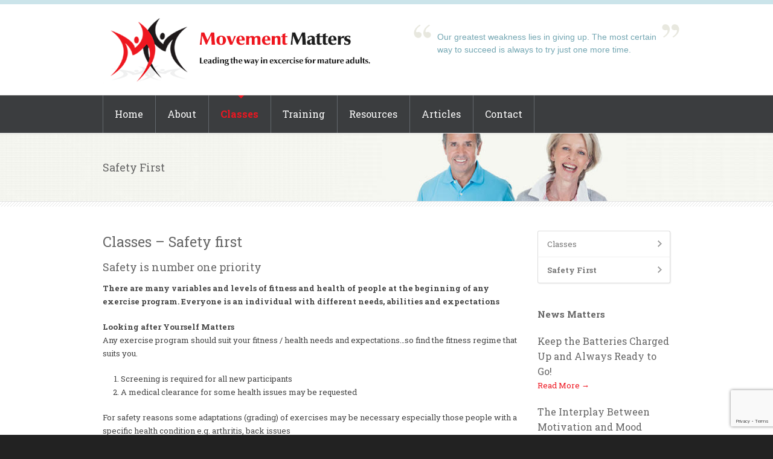

--- FILE ---
content_type: text/html; charset=utf-8
request_url: https://www.google.com/recaptcha/api2/anchor?ar=1&k=6LetWuIUAAAAAIITuT21GIQkIan9J5Bz54SkNLWY&co=aHR0cHM6Ly9tb3ZlbWVudG1hdHRlcnMuaW5mbzo0NDM.&hl=en&v=N67nZn4AqZkNcbeMu4prBgzg&size=invisible&anchor-ms=20000&execute-ms=30000&cb=kfyppypvwcmx
body_size: 48672
content:
<!DOCTYPE HTML><html dir="ltr" lang="en"><head><meta http-equiv="Content-Type" content="text/html; charset=UTF-8">
<meta http-equiv="X-UA-Compatible" content="IE=edge">
<title>reCAPTCHA</title>
<style type="text/css">
/* cyrillic-ext */
@font-face {
  font-family: 'Roboto';
  font-style: normal;
  font-weight: 400;
  font-stretch: 100%;
  src: url(//fonts.gstatic.com/s/roboto/v48/KFO7CnqEu92Fr1ME7kSn66aGLdTylUAMa3GUBHMdazTgWw.woff2) format('woff2');
  unicode-range: U+0460-052F, U+1C80-1C8A, U+20B4, U+2DE0-2DFF, U+A640-A69F, U+FE2E-FE2F;
}
/* cyrillic */
@font-face {
  font-family: 'Roboto';
  font-style: normal;
  font-weight: 400;
  font-stretch: 100%;
  src: url(//fonts.gstatic.com/s/roboto/v48/KFO7CnqEu92Fr1ME7kSn66aGLdTylUAMa3iUBHMdazTgWw.woff2) format('woff2');
  unicode-range: U+0301, U+0400-045F, U+0490-0491, U+04B0-04B1, U+2116;
}
/* greek-ext */
@font-face {
  font-family: 'Roboto';
  font-style: normal;
  font-weight: 400;
  font-stretch: 100%;
  src: url(//fonts.gstatic.com/s/roboto/v48/KFO7CnqEu92Fr1ME7kSn66aGLdTylUAMa3CUBHMdazTgWw.woff2) format('woff2');
  unicode-range: U+1F00-1FFF;
}
/* greek */
@font-face {
  font-family: 'Roboto';
  font-style: normal;
  font-weight: 400;
  font-stretch: 100%;
  src: url(//fonts.gstatic.com/s/roboto/v48/KFO7CnqEu92Fr1ME7kSn66aGLdTylUAMa3-UBHMdazTgWw.woff2) format('woff2');
  unicode-range: U+0370-0377, U+037A-037F, U+0384-038A, U+038C, U+038E-03A1, U+03A3-03FF;
}
/* math */
@font-face {
  font-family: 'Roboto';
  font-style: normal;
  font-weight: 400;
  font-stretch: 100%;
  src: url(//fonts.gstatic.com/s/roboto/v48/KFO7CnqEu92Fr1ME7kSn66aGLdTylUAMawCUBHMdazTgWw.woff2) format('woff2');
  unicode-range: U+0302-0303, U+0305, U+0307-0308, U+0310, U+0312, U+0315, U+031A, U+0326-0327, U+032C, U+032F-0330, U+0332-0333, U+0338, U+033A, U+0346, U+034D, U+0391-03A1, U+03A3-03A9, U+03B1-03C9, U+03D1, U+03D5-03D6, U+03F0-03F1, U+03F4-03F5, U+2016-2017, U+2034-2038, U+203C, U+2040, U+2043, U+2047, U+2050, U+2057, U+205F, U+2070-2071, U+2074-208E, U+2090-209C, U+20D0-20DC, U+20E1, U+20E5-20EF, U+2100-2112, U+2114-2115, U+2117-2121, U+2123-214F, U+2190, U+2192, U+2194-21AE, U+21B0-21E5, U+21F1-21F2, U+21F4-2211, U+2213-2214, U+2216-22FF, U+2308-230B, U+2310, U+2319, U+231C-2321, U+2336-237A, U+237C, U+2395, U+239B-23B7, U+23D0, U+23DC-23E1, U+2474-2475, U+25AF, U+25B3, U+25B7, U+25BD, U+25C1, U+25CA, U+25CC, U+25FB, U+266D-266F, U+27C0-27FF, U+2900-2AFF, U+2B0E-2B11, U+2B30-2B4C, U+2BFE, U+3030, U+FF5B, U+FF5D, U+1D400-1D7FF, U+1EE00-1EEFF;
}
/* symbols */
@font-face {
  font-family: 'Roboto';
  font-style: normal;
  font-weight: 400;
  font-stretch: 100%;
  src: url(//fonts.gstatic.com/s/roboto/v48/KFO7CnqEu92Fr1ME7kSn66aGLdTylUAMaxKUBHMdazTgWw.woff2) format('woff2');
  unicode-range: U+0001-000C, U+000E-001F, U+007F-009F, U+20DD-20E0, U+20E2-20E4, U+2150-218F, U+2190, U+2192, U+2194-2199, U+21AF, U+21E6-21F0, U+21F3, U+2218-2219, U+2299, U+22C4-22C6, U+2300-243F, U+2440-244A, U+2460-24FF, U+25A0-27BF, U+2800-28FF, U+2921-2922, U+2981, U+29BF, U+29EB, U+2B00-2BFF, U+4DC0-4DFF, U+FFF9-FFFB, U+10140-1018E, U+10190-1019C, U+101A0, U+101D0-101FD, U+102E0-102FB, U+10E60-10E7E, U+1D2C0-1D2D3, U+1D2E0-1D37F, U+1F000-1F0FF, U+1F100-1F1AD, U+1F1E6-1F1FF, U+1F30D-1F30F, U+1F315, U+1F31C, U+1F31E, U+1F320-1F32C, U+1F336, U+1F378, U+1F37D, U+1F382, U+1F393-1F39F, U+1F3A7-1F3A8, U+1F3AC-1F3AF, U+1F3C2, U+1F3C4-1F3C6, U+1F3CA-1F3CE, U+1F3D4-1F3E0, U+1F3ED, U+1F3F1-1F3F3, U+1F3F5-1F3F7, U+1F408, U+1F415, U+1F41F, U+1F426, U+1F43F, U+1F441-1F442, U+1F444, U+1F446-1F449, U+1F44C-1F44E, U+1F453, U+1F46A, U+1F47D, U+1F4A3, U+1F4B0, U+1F4B3, U+1F4B9, U+1F4BB, U+1F4BF, U+1F4C8-1F4CB, U+1F4D6, U+1F4DA, U+1F4DF, U+1F4E3-1F4E6, U+1F4EA-1F4ED, U+1F4F7, U+1F4F9-1F4FB, U+1F4FD-1F4FE, U+1F503, U+1F507-1F50B, U+1F50D, U+1F512-1F513, U+1F53E-1F54A, U+1F54F-1F5FA, U+1F610, U+1F650-1F67F, U+1F687, U+1F68D, U+1F691, U+1F694, U+1F698, U+1F6AD, U+1F6B2, U+1F6B9-1F6BA, U+1F6BC, U+1F6C6-1F6CF, U+1F6D3-1F6D7, U+1F6E0-1F6EA, U+1F6F0-1F6F3, U+1F6F7-1F6FC, U+1F700-1F7FF, U+1F800-1F80B, U+1F810-1F847, U+1F850-1F859, U+1F860-1F887, U+1F890-1F8AD, U+1F8B0-1F8BB, U+1F8C0-1F8C1, U+1F900-1F90B, U+1F93B, U+1F946, U+1F984, U+1F996, U+1F9E9, U+1FA00-1FA6F, U+1FA70-1FA7C, U+1FA80-1FA89, U+1FA8F-1FAC6, U+1FACE-1FADC, U+1FADF-1FAE9, U+1FAF0-1FAF8, U+1FB00-1FBFF;
}
/* vietnamese */
@font-face {
  font-family: 'Roboto';
  font-style: normal;
  font-weight: 400;
  font-stretch: 100%;
  src: url(//fonts.gstatic.com/s/roboto/v48/KFO7CnqEu92Fr1ME7kSn66aGLdTylUAMa3OUBHMdazTgWw.woff2) format('woff2');
  unicode-range: U+0102-0103, U+0110-0111, U+0128-0129, U+0168-0169, U+01A0-01A1, U+01AF-01B0, U+0300-0301, U+0303-0304, U+0308-0309, U+0323, U+0329, U+1EA0-1EF9, U+20AB;
}
/* latin-ext */
@font-face {
  font-family: 'Roboto';
  font-style: normal;
  font-weight: 400;
  font-stretch: 100%;
  src: url(//fonts.gstatic.com/s/roboto/v48/KFO7CnqEu92Fr1ME7kSn66aGLdTylUAMa3KUBHMdazTgWw.woff2) format('woff2');
  unicode-range: U+0100-02BA, U+02BD-02C5, U+02C7-02CC, U+02CE-02D7, U+02DD-02FF, U+0304, U+0308, U+0329, U+1D00-1DBF, U+1E00-1E9F, U+1EF2-1EFF, U+2020, U+20A0-20AB, U+20AD-20C0, U+2113, U+2C60-2C7F, U+A720-A7FF;
}
/* latin */
@font-face {
  font-family: 'Roboto';
  font-style: normal;
  font-weight: 400;
  font-stretch: 100%;
  src: url(//fonts.gstatic.com/s/roboto/v48/KFO7CnqEu92Fr1ME7kSn66aGLdTylUAMa3yUBHMdazQ.woff2) format('woff2');
  unicode-range: U+0000-00FF, U+0131, U+0152-0153, U+02BB-02BC, U+02C6, U+02DA, U+02DC, U+0304, U+0308, U+0329, U+2000-206F, U+20AC, U+2122, U+2191, U+2193, U+2212, U+2215, U+FEFF, U+FFFD;
}
/* cyrillic-ext */
@font-face {
  font-family: 'Roboto';
  font-style: normal;
  font-weight: 500;
  font-stretch: 100%;
  src: url(//fonts.gstatic.com/s/roboto/v48/KFO7CnqEu92Fr1ME7kSn66aGLdTylUAMa3GUBHMdazTgWw.woff2) format('woff2');
  unicode-range: U+0460-052F, U+1C80-1C8A, U+20B4, U+2DE0-2DFF, U+A640-A69F, U+FE2E-FE2F;
}
/* cyrillic */
@font-face {
  font-family: 'Roboto';
  font-style: normal;
  font-weight: 500;
  font-stretch: 100%;
  src: url(//fonts.gstatic.com/s/roboto/v48/KFO7CnqEu92Fr1ME7kSn66aGLdTylUAMa3iUBHMdazTgWw.woff2) format('woff2');
  unicode-range: U+0301, U+0400-045F, U+0490-0491, U+04B0-04B1, U+2116;
}
/* greek-ext */
@font-face {
  font-family: 'Roboto';
  font-style: normal;
  font-weight: 500;
  font-stretch: 100%;
  src: url(//fonts.gstatic.com/s/roboto/v48/KFO7CnqEu92Fr1ME7kSn66aGLdTylUAMa3CUBHMdazTgWw.woff2) format('woff2');
  unicode-range: U+1F00-1FFF;
}
/* greek */
@font-face {
  font-family: 'Roboto';
  font-style: normal;
  font-weight: 500;
  font-stretch: 100%;
  src: url(//fonts.gstatic.com/s/roboto/v48/KFO7CnqEu92Fr1ME7kSn66aGLdTylUAMa3-UBHMdazTgWw.woff2) format('woff2');
  unicode-range: U+0370-0377, U+037A-037F, U+0384-038A, U+038C, U+038E-03A1, U+03A3-03FF;
}
/* math */
@font-face {
  font-family: 'Roboto';
  font-style: normal;
  font-weight: 500;
  font-stretch: 100%;
  src: url(//fonts.gstatic.com/s/roboto/v48/KFO7CnqEu92Fr1ME7kSn66aGLdTylUAMawCUBHMdazTgWw.woff2) format('woff2');
  unicode-range: U+0302-0303, U+0305, U+0307-0308, U+0310, U+0312, U+0315, U+031A, U+0326-0327, U+032C, U+032F-0330, U+0332-0333, U+0338, U+033A, U+0346, U+034D, U+0391-03A1, U+03A3-03A9, U+03B1-03C9, U+03D1, U+03D5-03D6, U+03F0-03F1, U+03F4-03F5, U+2016-2017, U+2034-2038, U+203C, U+2040, U+2043, U+2047, U+2050, U+2057, U+205F, U+2070-2071, U+2074-208E, U+2090-209C, U+20D0-20DC, U+20E1, U+20E5-20EF, U+2100-2112, U+2114-2115, U+2117-2121, U+2123-214F, U+2190, U+2192, U+2194-21AE, U+21B0-21E5, U+21F1-21F2, U+21F4-2211, U+2213-2214, U+2216-22FF, U+2308-230B, U+2310, U+2319, U+231C-2321, U+2336-237A, U+237C, U+2395, U+239B-23B7, U+23D0, U+23DC-23E1, U+2474-2475, U+25AF, U+25B3, U+25B7, U+25BD, U+25C1, U+25CA, U+25CC, U+25FB, U+266D-266F, U+27C0-27FF, U+2900-2AFF, U+2B0E-2B11, U+2B30-2B4C, U+2BFE, U+3030, U+FF5B, U+FF5D, U+1D400-1D7FF, U+1EE00-1EEFF;
}
/* symbols */
@font-face {
  font-family: 'Roboto';
  font-style: normal;
  font-weight: 500;
  font-stretch: 100%;
  src: url(//fonts.gstatic.com/s/roboto/v48/KFO7CnqEu92Fr1ME7kSn66aGLdTylUAMaxKUBHMdazTgWw.woff2) format('woff2');
  unicode-range: U+0001-000C, U+000E-001F, U+007F-009F, U+20DD-20E0, U+20E2-20E4, U+2150-218F, U+2190, U+2192, U+2194-2199, U+21AF, U+21E6-21F0, U+21F3, U+2218-2219, U+2299, U+22C4-22C6, U+2300-243F, U+2440-244A, U+2460-24FF, U+25A0-27BF, U+2800-28FF, U+2921-2922, U+2981, U+29BF, U+29EB, U+2B00-2BFF, U+4DC0-4DFF, U+FFF9-FFFB, U+10140-1018E, U+10190-1019C, U+101A0, U+101D0-101FD, U+102E0-102FB, U+10E60-10E7E, U+1D2C0-1D2D3, U+1D2E0-1D37F, U+1F000-1F0FF, U+1F100-1F1AD, U+1F1E6-1F1FF, U+1F30D-1F30F, U+1F315, U+1F31C, U+1F31E, U+1F320-1F32C, U+1F336, U+1F378, U+1F37D, U+1F382, U+1F393-1F39F, U+1F3A7-1F3A8, U+1F3AC-1F3AF, U+1F3C2, U+1F3C4-1F3C6, U+1F3CA-1F3CE, U+1F3D4-1F3E0, U+1F3ED, U+1F3F1-1F3F3, U+1F3F5-1F3F7, U+1F408, U+1F415, U+1F41F, U+1F426, U+1F43F, U+1F441-1F442, U+1F444, U+1F446-1F449, U+1F44C-1F44E, U+1F453, U+1F46A, U+1F47D, U+1F4A3, U+1F4B0, U+1F4B3, U+1F4B9, U+1F4BB, U+1F4BF, U+1F4C8-1F4CB, U+1F4D6, U+1F4DA, U+1F4DF, U+1F4E3-1F4E6, U+1F4EA-1F4ED, U+1F4F7, U+1F4F9-1F4FB, U+1F4FD-1F4FE, U+1F503, U+1F507-1F50B, U+1F50D, U+1F512-1F513, U+1F53E-1F54A, U+1F54F-1F5FA, U+1F610, U+1F650-1F67F, U+1F687, U+1F68D, U+1F691, U+1F694, U+1F698, U+1F6AD, U+1F6B2, U+1F6B9-1F6BA, U+1F6BC, U+1F6C6-1F6CF, U+1F6D3-1F6D7, U+1F6E0-1F6EA, U+1F6F0-1F6F3, U+1F6F7-1F6FC, U+1F700-1F7FF, U+1F800-1F80B, U+1F810-1F847, U+1F850-1F859, U+1F860-1F887, U+1F890-1F8AD, U+1F8B0-1F8BB, U+1F8C0-1F8C1, U+1F900-1F90B, U+1F93B, U+1F946, U+1F984, U+1F996, U+1F9E9, U+1FA00-1FA6F, U+1FA70-1FA7C, U+1FA80-1FA89, U+1FA8F-1FAC6, U+1FACE-1FADC, U+1FADF-1FAE9, U+1FAF0-1FAF8, U+1FB00-1FBFF;
}
/* vietnamese */
@font-face {
  font-family: 'Roboto';
  font-style: normal;
  font-weight: 500;
  font-stretch: 100%;
  src: url(//fonts.gstatic.com/s/roboto/v48/KFO7CnqEu92Fr1ME7kSn66aGLdTylUAMa3OUBHMdazTgWw.woff2) format('woff2');
  unicode-range: U+0102-0103, U+0110-0111, U+0128-0129, U+0168-0169, U+01A0-01A1, U+01AF-01B0, U+0300-0301, U+0303-0304, U+0308-0309, U+0323, U+0329, U+1EA0-1EF9, U+20AB;
}
/* latin-ext */
@font-face {
  font-family: 'Roboto';
  font-style: normal;
  font-weight: 500;
  font-stretch: 100%;
  src: url(//fonts.gstatic.com/s/roboto/v48/KFO7CnqEu92Fr1ME7kSn66aGLdTylUAMa3KUBHMdazTgWw.woff2) format('woff2');
  unicode-range: U+0100-02BA, U+02BD-02C5, U+02C7-02CC, U+02CE-02D7, U+02DD-02FF, U+0304, U+0308, U+0329, U+1D00-1DBF, U+1E00-1E9F, U+1EF2-1EFF, U+2020, U+20A0-20AB, U+20AD-20C0, U+2113, U+2C60-2C7F, U+A720-A7FF;
}
/* latin */
@font-face {
  font-family: 'Roboto';
  font-style: normal;
  font-weight: 500;
  font-stretch: 100%;
  src: url(//fonts.gstatic.com/s/roboto/v48/KFO7CnqEu92Fr1ME7kSn66aGLdTylUAMa3yUBHMdazQ.woff2) format('woff2');
  unicode-range: U+0000-00FF, U+0131, U+0152-0153, U+02BB-02BC, U+02C6, U+02DA, U+02DC, U+0304, U+0308, U+0329, U+2000-206F, U+20AC, U+2122, U+2191, U+2193, U+2212, U+2215, U+FEFF, U+FFFD;
}
/* cyrillic-ext */
@font-face {
  font-family: 'Roboto';
  font-style: normal;
  font-weight: 900;
  font-stretch: 100%;
  src: url(//fonts.gstatic.com/s/roboto/v48/KFO7CnqEu92Fr1ME7kSn66aGLdTylUAMa3GUBHMdazTgWw.woff2) format('woff2');
  unicode-range: U+0460-052F, U+1C80-1C8A, U+20B4, U+2DE0-2DFF, U+A640-A69F, U+FE2E-FE2F;
}
/* cyrillic */
@font-face {
  font-family: 'Roboto';
  font-style: normal;
  font-weight: 900;
  font-stretch: 100%;
  src: url(//fonts.gstatic.com/s/roboto/v48/KFO7CnqEu92Fr1ME7kSn66aGLdTylUAMa3iUBHMdazTgWw.woff2) format('woff2');
  unicode-range: U+0301, U+0400-045F, U+0490-0491, U+04B0-04B1, U+2116;
}
/* greek-ext */
@font-face {
  font-family: 'Roboto';
  font-style: normal;
  font-weight: 900;
  font-stretch: 100%;
  src: url(//fonts.gstatic.com/s/roboto/v48/KFO7CnqEu92Fr1ME7kSn66aGLdTylUAMa3CUBHMdazTgWw.woff2) format('woff2');
  unicode-range: U+1F00-1FFF;
}
/* greek */
@font-face {
  font-family: 'Roboto';
  font-style: normal;
  font-weight: 900;
  font-stretch: 100%;
  src: url(//fonts.gstatic.com/s/roboto/v48/KFO7CnqEu92Fr1ME7kSn66aGLdTylUAMa3-UBHMdazTgWw.woff2) format('woff2');
  unicode-range: U+0370-0377, U+037A-037F, U+0384-038A, U+038C, U+038E-03A1, U+03A3-03FF;
}
/* math */
@font-face {
  font-family: 'Roboto';
  font-style: normal;
  font-weight: 900;
  font-stretch: 100%;
  src: url(//fonts.gstatic.com/s/roboto/v48/KFO7CnqEu92Fr1ME7kSn66aGLdTylUAMawCUBHMdazTgWw.woff2) format('woff2');
  unicode-range: U+0302-0303, U+0305, U+0307-0308, U+0310, U+0312, U+0315, U+031A, U+0326-0327, U+032C, U+032F-0330, U+0332-0333, U+0338, U+033A, U+0346, U+034D, U+0391-03A1, U+03A3-03A9, U+03B1-03C9, U+03D1, U+03D5-03D6, U+03F0-03F1, U+03F4-03F5, U+2016-2017, U+2034-2038, U+203C, U+2040, U+2043, U+2047, U+2050, U+2057, U+205F, U+2070-2071, U+2074-208E, U+2090-209C, U+20D0-20DC, U+20E1, U+20E5-20EF, U+2100-2112, U+2114-2115, U+2117-2121, U+2123-214F, U+2190, U+2192, U+2194-21AE, U+21B0-21E5, U+21F1-21F2, U+21F4-2211, U+2213-2214, U+2216-22FF, U+2308-230B, U+2310, U+2319, U+231C-2321, U+2336-237A, U+237C, U+2395, U+239B-23B7, U+23D0, U+23DC-23E1, U+2474-2475, U+25AF, U+25B3, U+25B7, U+25BD, U+25C1, U+25CA, U+25CC, U+25FB, U+266D-266F, U+27C0-27FF, U+2900-2AFF, U+2B0E-2B11, U+2B30-2B4C, U+2BFE, U+3030, U+FF5B, U+FF5D, U+1D400-1D7FF, U+1EE00-1EEFF;
}
/* symbols */
@font-face {
  font-family: 'Roboto';
  font-style: normal;
  font-weight: 900;
  font-stretch: 100%;
  src: url(//fonts.gstatic.com/s/roboto/v48/KFO7CnqEu92Fr1ME7kSn66aGLdTylUAMaxKUBHMdazTgWw.woff2) format('woff2');
  unicode-range: U+0001-000C, U+000E-001F, U+007F-009F, U+20DD-20E0, U+20E2-20E4, U+2150-218F, U+2190, U+2192, U+2194-2199, U+21AF, U+21E6-21F0, U+21F3, U+2218-2219, U+2299, U+22C4-22C6, U+2300-243F, U+2440-244A, U+2460-24FF, U+25A0-27BF, U+2800-28FF, U+2921-2922, U+2981, U+29BF, U+29EB, U+2B00-2BFF, U+4DC0-4DFF, U+FFF9-FFFB, U+10140-1018E, U+10190-1019C, U+101A0, U+101D0-101FD, U+102E0-102FB, U+10E60-10E7E, U+1D2C0-1D2D3, U+1D2E0-1D37F, U+1F000-1F0FF, U+1F100-1F1AD, U+1F1E6-1F1FF, U+1F30D-1F30F, U+1F315, U+1F31C, U+1F31E, U+1F320-1F32C, U+1F336, U+1F378, U+1F37D, U+1F382, U+1F393-1F39F, U+1F3A7-1F3A8, U+1F3AC-1F3AF, U+1F3C2, U+1F3C4-1F3C6, U+1F3CA-1F3CE, U+1F3D4-1F3E0, U+1F3ED, U+1F3F1-1F3F3, U+1F3F5-1F3F7, U+1F408, U+1F415, U+1F41F, U+1F426, U+1F43F, U+1F441-1F442, U+1F444, U+1F446-1F449, U+1F44C-1F44E, U+1F453, U+1F46A, U+1F47D, U+1F4A3, U+1F4B0, U+1F4B3, U+1F4B9, U+1F4BB, U+1F4BF, U+1F4C8-1F4CB, U+1F4D6, U+1F4DA, U+1F4DF, U+1F4E3-1F4E6, U+1F4EA-1F4ED, U+1F4F7, U+1F4F9-1F4FB, U+1F4FD-1F4FE, U+1F503, U+1F507-1F50B, U+1F50D, U+1F512-1F513, U+1F53E-1F54A, U+1F54F-1F5FA, U+1F610, U+1F650-1F67F, U+1F687, U+1F68D, U+1F691, U+1F694, U+1F698, U+1F6AD, U+1F6B2, U+1F6B9-1F6BA, U+1F6BC, U+1F6C6-1F6CF, U+1F6D3-1F6D7, U+1F6E0-1F6EA, U+1F6F0-1F6F3, U+1F6F7-1F6FC, U+1F700-1F7FF, U+1F800-1F80B, U+1F810-1F847, U+1F850-1F859, U+1F860-1F887, U+1F890-1F8AD, U+1F8B0-1F8BB, U+1F8C0-1F8C1, U+1F900-1F90B, U+1F93B, U+1F946, U+1F984, U+1F996, U+1F9E9, U+1FA00-1FA6F, U+1FA70-1FA7C, U+1FA80-1FA89, U+1FA8F-1FAC6, U+1FACE-1FADC, U+1FADF-1FAE9, U+1FAF0-1FAF8, U+1FB00-1FBFF;
}
/* vietnamese */
@font-face {
  font-family: 'Roboto';
  font-style: normal;
  font-weight: 900;
  font-stretch: 100%;
  src: url(//fonts.gstatic.com/s/roboto/v48/KFO7CnqEu92Fr1ME7kSn66aGLdTylUAMa3OUBHMdazTgWw.woff2) format('woff2');
  unicode-range: U+0102-0103, U+0110-0111, U+0128-0129, U+0168-0169, U+01A0-01A1, U+01AF-01B0, U+0300-0301, U+0303-0304, U+0308-0309, U+0323, U+0329, U+1EA0-1EF9, U+20AB;
}
/* latin-ext */
@font-face {
  font-family: 'Roboto';
  font-style: normal;
  font-weight: 900;
  font-stretch: 100%;
  src: url(//fonts.gstatic.com/s/roboto/v48/KFO7CnqEu92Fr1ME7kSn66aGLdTylUAMa3KUBHMdazTgWw.woff2) format('woff2');
  unicode-range: U+0100-02BA, U+02BD-02C5, U+02C7-02CC, U+02CE-02D7, U+02DD-02FF, U+0304, U+0308, U+0329, U+1D00-1DBF, U+1E00-1E9F, U+1EF2-1EFF, U+2020, U+20A0-20AB, U+20AD-20C0, U+2113, U+2C60-2C7F, U+A720-A7FF;
}
/* latin */
@font-face {
  font-family: 'Roboto';
  font-style: normal;
  font-weight: 900;
  font-stretch: 100%;
  src: url(//fonts.gstatic.com/s/roboto/v48/KFO7CnqEu92Fr1ME7kSn66aGLdTylUAMa3yUBHMdazQ.woff2) format('woff2');
  unicode-range: U+0000-00FF, U+0131, U+0152-0153, U+02BB-02BC, U+02C6, U+02DA, U+02DC, U+0304, U+0308, U+0329, U+2000-206F, U+20AC, U+2122, U+2191, U+2193, U+2212, U+2215, U+FEFF, U+FFFD;
}

</style>
<link rel="stylesheet" type="text/css" href="https://www.gstatic.com/recaptcha/releases/N67nZn4AqZkNcbeMu4prBgzg/styles__ltr.css">
<script nonce="hxjWO7qBrkX5rRvMtoQJ5w" type="text/javascript">window['__recaptcha_api'] = 'https://www.google.com/recaptcha/api2/';</script>
<script type="text/javascript" src="https://www.gstatic.com/recaptcha/releases/N67nZn4AqZkNcbeMu4prBgzg/recaptcha__en.js" nonce="hxjWO7qBrkX5rRvMtoQJ5w">
      
    </script></head>
<body><div id="rc-anchor-alert" class="rc-anchor-alert"></div>
<input type="hidden" id="recaptcha-token" value="[base64]">
<script type="text/javascript" nonce="hxjWO7qBrkX5rRvMtoQJ5w">
      recaptcha.anchor.Main.init("[\x22ainput\x22,[\x22bgdata\x22,\x22\x22,\[base64]/[base64]/[base64]/[base64]/[base64]/UltsKytdPUU6KEU8MjA0OD9SW2wrK109RT4+NnwxOTI6KChFJjY0NTEyKT09NTUyOTYmJk0rMTxjLmxlbmd0aCYmKGMuY2hhckNvZGVBdChNKzEpJjY0NTEyKT09NTYzMjA/[base64]/[base64]/[base64]/[base64]/[base64]/[base64]/[base64]\x22,\[base64]\\u003d\x22,\[base64]/DqMKqwoXCkcOlJSjCvMKDw6/DtGYFwp3Ci2HDn8OIUcKHwrLCh8KQZz/DkVPCucKyPcKcwrzCqENCw6LCs8Oyw7NrD8KrH1/CusKHb0N7w43ChAZIesOawoFWUcKew6ZYwqcHw5YSwpQdasKvw6nCqMKPwrrDpMKfME3DjHbDjUHCui9RwqDCsyk6acKpw6F6bcKuJz8pOj5SBMOcwpjDmsK2w5zCj8KwWsOlBX0xAMKseHsiwq/DnsOcw4vCqsOnw7w7w5pfJsO5wq3DjgnDuF0Qw7Fuw4dRwqvCtn8eAXFrwp5Vw4rCu8KEZWo2aMO2w746BGBlwr9hw5U+GUk2wovCjk/Dp0IqV8KGTwfCqsO1CmpiPnjDk8OKwqvCtwoUXsOcw6rCtzFtMUnDqwTDsW8rwq95MsKRw67ClcKLCRkIw5LCoy3CngN0wpwhw4LCumkQfhcRwrzCgMK4CMKCEjfCtkTDjsKowrnDnH5LccKUdXzDrj7CqcO9wqtKWD/[base64]/CqcKrQgrDvcOgwqbCvS0wdMO+ZcOIw4Qzd8Ouw7HCtB0Sw6rChsOOMRfDrRzCtMKdw5XDngrDmFUsacKEKC7Dr1TCqsOaw7gEfcKIViEmScKaw63ChyLDgsKcGMOUw6LDmcKfwosvdi/[base64]/ZU7Crnoew5/Dj8O3wpXCrMKSw5bDq8K0wqZrw4DDsxs3wpUUIS5/b8KZw6fDsQ7CpFvCigFvw5LCvMOnFRnCrgFdWXzCmmrCiWguwolSw7DDgcOaw6HCrXjDlMKsw5nCmMOVwoBvGcOyJ8OITgNMHVQ/bcKHw6ZFwphZwqoow4Q/w6tDw4t3w4XDpsOqNxlWwrNHSz3DksKHMsKdw7HCn8KSGcObBiXDhAfCpsKSfyjCpsOnwqfCqcOlSsOedMKoLcKQahfDmcKSZjoZwpR9EsOkw6QYwrTCr8K9MwUHwq0OdsKTUsKLJxDDt0LDicKDAMOedsOfWsKafGF6w5MEw5Quw7ltSsO5w4HCgWvDoMO/w7bCvcKSwqnCncKpw6rCtcODwqnCmFd0eHtkWMKMwrQwRljCjSTDkDDDjcKlHMK5w5UlS8KZOsK1ZcK4VktDB8O0CnpYPyrCq37Cqho1PMO/w6DDncOYw5M9IljDpVoUwoDDvznDnVhwwojDucKsKhbDuxzChsOMIHDDnl3Cs8O1LsOwRMKww5jCuMKdwpsxw4bCqcOLawHCtD/Ci3zCq1Z7w7XDpFUXbCsVQ8OlOMK1wovDoMKhQcOYwp0Qd8OWwrvDm8OVw4/DvsOvw4TCnifCoQXCk0JNIRbDvS/CmgLCiMKnNMKyXxc5DVPCvMOPLl3DlMK4w5/CiMO4DRwmwrfDkxfDqsKiw7N/w5E0EsONC8K7acKtPAPDnV/CksOyP0xLw69qwrlawrzDqkkXMUk9O8Oew7JlTiHChMOaeMKXH8KNw7Jcw6rDvg/Cq13DjwvDpcKMBcKoNnQhNhNHZ8KxFMO8FcODEjcUwpTCpSzDv8KJW8KYwrLCqMOWwq1+ZMKbwoHCoQzCpMKLwr/Cn1Jwwpl8w63CrsKyw5bCrj7DjQcXwqbCgcKLw50Dw4XCqzIQwrbCmnxfM8OKF8Oxwo1Iw5hxw4zCmMOSGkN2w6xfw6/CjVPDnxHDiUTDmH4Mw7hyYMKyVWPDpDQNfHImbMKmwrrCsDpFw4/[base64]/CvMOqPcKAWVrCnlRIbMKNwppBw7hdwo/CmsORwrvCq8KwOsKLTjnDt8OgwpfCjWRLwp4ec8KDw5N6dcO9OXDDtVfCvykkEsK7a0zDu8Kwwq7CkhDDnSDCgcO0XjJcwoTCsn/CnU7CiWNGIMOaV8OEB2vDkcK9wobDi8KPVArCnUs0IMOIFsKUwrt8w7zChsOPPMKgwrXDiSPCoDLCm28ISMKjVDZ1w7TCmhttfsO2wqXCk3PDiiY0woNuwq0xKxHCtVTCuGHDiDHDuWTDjAfCksO4wqcpw4hzwoXClHtnwothwpfCjHzCq8KDw5jDuMOFQMO+wr0/Vh9xwq3CgsObw5xpw4HCs8KLFzHDrhbCshbChcO7csOQw4hzw70AwoVrw44jwppIw7DDqcO2LsOJwrXDpMKSccKYccKJIMKeBMOZw4/Dk3MLw5Ajwp04wrLDi3rDpUvCojrDhi3DshrCgigsIEEDwrTDswvDksKDAzcACCPDtcOiZA7DqiXDtjvCl8K2w7LDlMK/L0nDijxgwoMUw6JpwoJFwrpFZcKyEFtQOlfCqMKKwrB3w4YAIsOlwol/w5zDgnbCl8KtUMKdw4XCvsKyNMOgworDocOUQsOtNcKqw7zDmcKcwr8Ww6cEwqfDnXI5wpTDnQvDt8Owwr9Ww5DDmMOPUnHCksK1FgvDnmbCpcKSNSbCj8Oqw43DgVo4w6hyw75BF8KaD0pMVgUcw7tXw6fDrQkLF8OVHMK/XsOZw47CisOfJTzCpsO/KsKYN8KZw6IIw5tZw6/[base64]/CtWvCpcKJAFpJw6sVwoJFSQDCnAPDq8OMw6Arw6DCsQHDvSkkwqTDgTQeNn4/w5k0wpDCsMKzw7Eew5pBecOvdGAePAxFNkHCiMKtw6Yzwr0mw6jDusK4LcKmU8OBAUPCi2jDssODTwE9H0B4w6VINVjDkMKQe8KawqnDu3rCqcKLwoTDg8K+w4/DhgrCj8O3YHTDmcOewqzDtsOkwqnDgsOtNFTCmy/Dr8KXw43Cq8OyacKqw7LDjUMKGhUhWMOIIBBeNcOIRMOSDnQowq/Cg8O/McKtV1ljwpTDklNTwrMQQMOvwrfCvXR2w6sjDsKpw7DCuMOMw4nCrsK0DcKdDRdKCxrDq8OSw6pEwpFIE3gDwqDCt1zDjMKwwozCncOuwpbDmsKVwrUEBMKJHCrDqkHDoMOmw5toMcKRC3TChhHDgsOfw77DnMKtTRnCusOSEz/DuC0PQsOxw7bDgMKyw5QJCXBUdm3Cu8KCw6dnbcO8AAzDq8KDb17CgcORw6NOZMKsMcKORcKsDsKRwopBwq7CnCIPwr1dw5vDtQlIwozCj2pZwoLDlX5KFMKBw6txw7/DtQvClGdPw6fCucO5w4rDhsKxw5x2RngnUx7CpCwPf8KDT0TDpcKmZzlWZsOowqccFh4/asOqw4vDsR3DpMO0RsObKcOAPsK8woN3Zz4/Uic7Vi1pwqnCsXMtCRN3w6Ngwos2w4HDlCQDTzt+BGvChsKiw79YUTA/MsONwrbDrz/Dt8OlFEfDjQZwFRdQworCoCcsw5AUOkLCgMKiw4DCpy7ColrCkQ08wrHDgcOGw5wXw4hIW1LCrcK7w7vDvcOUZ8OgXcO+wrp+wosFNxfCkcOawp/Cg3NJe2rCoMO9WcKBw5JuwovCvGVsC8OMHMKzYU3Ch0ovHH7Dv37DocO9wp0ea8KqQ8O5w4FiEcKvL8O5w6fCgnnCl8OAw60qZ8OYUDY2PcO4w6bCvcOnwo7CnFxQw7dlwpbDn20BNylgw4fCgxHDrlEXcgwFMR9yw7bDiRMjPxVIVMKAw7w/w5zCpMKJRcOGwrAbCcKrF8OTeXs0wrLDpxXCpMO8w4XCuGrCvWLDlDhIOxElOCw2fMOtwqFSwo8BcR0Pw7jCpSRBw7TCn2FpwpIjfEnCk0M6w4fCksKEw7ZnCWfCuE7DgcKhTMKFwoDDjD0/E8KewpPCqMKoIUQOwpbCiMOySsOKwqbDtT7DjmsWfcKKwp7DvsOLUMKWwoFVw7EOKyXCrcO6LzM/eR7CjAPDsMKLw7/[base64]/[base64]/[base64]/[base64]/DqUXDvcOhwqzClsKlSlx5w6rDtsOWwrLCg3vCuQ1/[base64]/DqsKcRXBZb3A4Xw/CnsOTIsOHwoluA8Okw5h4IlTChA/[base64]/Dhm0bwobDocOvw7fDu19sw5/Di8OHcsOAc1B/bxnDvVMKeMKiwo3Crk4uFBxkVy3DiEnDkDQOwqlYGwbCuDTDi1BfHMOAw4XCgnXDisOkHH9Qw6Y6TXlywrvDjMO4w5B+woQhw6wcwqvDiRJOfmrCihYEVcKZRMKYwpHCpGDChg7ClXk4dsK5w75uV2XDicOpw4fCpHXCjMOUw5nCincsIHvDkyLDmsO0wrtswp/CvmlOwrLDpnskw4fDgm8JH8KBScKHCsKaw4Nvw4bCo8OaDFrClDXDnxTDjB7DlXvCh2DCgTnDr8KyMMOVYsK6GcKBRkPCjk9JwrzCsksqHmU7NUbDr0bCqAPCgcKUVWZKwoBuwpNdw7zCv8KGflxLw5DCucKkw6HDk8KNwoPDjcOhfF/[base64]/[base64]/w6DCmsK8wqPCunjDm8K0w4BowpVKwp9DUcOvw7Z+wpfCuh1QAm3DosO8w4EgR2QxwobDqyzChMO8w4Iyw4bCtgXDgiNKc2fDoV/DhWQLEk7DkQ7CksObwqTCiMKXwqckZcOhYcONw6fDvwDCk3nCqhDDrBnDgT3Cl8ORw6JvwqJqw6tsTh/CjMOkwrPDmsK/w6nCmFrDmMKRw5sTIDQawqUkw5k7ZB7DiMO2w4wuwq1WbA/Dt8KPV8K4TwMZw7NeP0nDg8Kbw5rCsMKcT33Cm1rCvcOcQMKvGcKDw7TDn8KNDUphwpXChsK3U8KFFB7CvGPCr8KPwrsJHEzDhhnCgMOZw6rDvmIpT8Onw6MKwrozwpc1OQJBDk1Fw7/[base64]/[base64]/CtcOfH1/[base64]/DkMOfSn/Dr8KLMsK6DMKiGnHDvA7Ds8KywobCj8Kow41EwqzDksOlw4vChMOgUlRgNsKlwqFHwpbCikZ9JVfDs0hUQsKkw5fCq8O9w6gBB8K8fMOvM8KQwqLCpVt9a8OPw5XDqmDDnMOQSCUvwrzCskUENcOXVmfCmcKGw4M/[base64]/CkUDDnyTCkcKXAcKHw452wp1kdEFQwq/CkFJew6YuNFtiw4pnKMK7FC3CrRQTwoZuRcOiDMOow6RCw6rCusOSJcORK8OvXn9vw6zCk8KmWFtHfsKdwq4zwofDqi/DrkzDksKfwoAYZRcSO0kQwotEw7Y5w6xFw5ZDM0ciH2/[base64]/DvRx5W8Opw4rDmsOGw5XDtcORZcO/wonDisOsw4HCrlZgecKlXwfDjsOIw5kNw6zDmsO/P8KefBTDlg/ChkZGw4/[base64]/[base64]/J8KxYmkDQXfCqMKNwrzDnEBNwrcKAV0uKiJlw5dwEDF8w5wOw7EYVxFDwrnDtsKsw6vCisK/[base64]/CuMK4w57CjkPDnQlfPTfDlsKSw5AWwpLDglrCvMOucsKOCcKWw7nDocObw7JQwrDCnmnCmcKbw77Cvm7CvMOAAsO6DcOKSjvCq8OESMKtJyhwwpRcwr/DsA3DiMKcw4RAwr8EdXRsw63DgsOLw6HDnMOZwqfDlMKZw4JkwodHFcKfUcOXw5HCusKiw6XDuMKhwqUow5LDqAdRW28HGsOOw50vw4LClFLDoF/DhMOdwpPDi07Cp8OGwrkMw4XDhEzDpTwKwqEONcKNSsKxbmLDkcKmwrcyJMOVUBAVb8KawpNfw4bCl1rDtsOfw4sgbn4lw4E0bUNOw4YRZMKhOkPDj8O1TG/Cn8KXHcKAPxnDpznCgMOTw4PCp8KEJhtzw7V/wptdIloCYcOOCMOUwqbCmsOlK2TDkcONw68+woAyw4BRwrbCn8K6SsKOw6zDumnDp0nCmcKjJsKuNSkUw7fCp8KSwonCjQxBw6bCo8KUwrccPcOUMcKvD8OkVzBWSMO8w6DClxEIf8OFWVc/UGDCozDDr8KOBk4ww4bDqn0nwplYKAXDhQ5SwovDizzCuXU+REIRw6rCl3EnSMOawo9XwrHDoxJYwr7CryotWcKWV8OMO8OeIsKAYlzDqHJjw5fCo2fDsituGMK0w5E/w4/DqMKKcsKPHnDDjcOCVsOSaMK4w4PDlMKnGBBdS8Kqw6/CsWfDjVkPwp0zesKnwoLCpMOeOAwFR8O+w6nDs20+d8KDw4HDvnrDmMOkw7h/W2drwqTDjn3CkMO3w7g6wqDDv8K+wpvDoBhFY0bDhsKSJMKqwprCrsKtwoMYw5bCt8KSHHPCmsKDRgLClcK5binCoS/CqMO0WmfCmhfDjcOXw4NRe8OHSsKDCcKGEAfDocOEasK9KsOzfMKRwovDp8KbRj1zw43Cv8OuKXbDtcOjNcKEfsOzwqpfw5hqecKIw53DoMO1YMOoFQjCnUnCvsOqwrQNwolTw7Jqw7nCmnXDnU/CpxLChjHDpsOTecObwonCtMO0wr/DvMO1w7LDmRcJdsOVR3nCrTM/w7vDr0Z5wr9KBXrCgQXCpFjCr8Oue8OiL8KZe8OEZkdFW3Zow6llQcOAw5bCgloGw60uw7TDisKMSMKTw6Ntw5LDsE7CqHhFVBnDtUHDtiovwqk5w4pOeTjCiMOswofCncKkwpcPw7XDnsKKw6RAwpI0TcOjMMOZGcK/ccOjw6LCusOow4rDicKSKX09KnZHwozDrMOuJVXCkGhLKcOjJ8OXw6PCt8KCMsOTX8KrwqrDpcOcwo3Dv8OlPShzw7hXwqozJ8OOAsObacOIw5hqH8KfJRTCiX3Dn8KSwrEldXDCmCLCr8K6PsOZScOYC8Oow7l/W8KvcxYHRCXDiEnDgMKkw6VAOGDDrAB6SCZscTs/P8K9wqLCrcO0DcOiS25uTWXClMKwW8KqGsOfwptDWcKvwoxFF8O9woJpY1g/LlRZKUQbEcOaBVnCqFjCjgUPw7tMwpzCi8OTT2cbw6FpW8KZwp/Ci8Kiw5XCjcOyw5HDlMOSHMOWw7otwqfCpBfDtsK/QMKLbMO1Q13DqVN1w5MqWMO6w7fDuGdVwoUYYsKwUjrDk8Oqwp1owqvCszMfw57CtgB1w6LDoGQAwrE+w6U+PWzClcK9I8Ouw5MOwpTCtMKhw5nCo2vDm8KGb8KPw7LCl8Kgc8OQwpPCgGHDrsOzFn/DgnATe8O7woHCsMKhKxpWw6pcwq8zGXQRXMOkwrPDmcKswr/CmW7CicOAw7ROPzfCocOpf8KDwp3CrC0QwqLCrMKuwrYuGMOHwodMbsKjISfCq8OEGwbChWDCpyrDtAjCkcOYwo8zw6vDs05MADtSw57DgE7CgzJ7Pl88C8OOesKERFjDpMKcF0cWVT/Dt13DuMOow6NvwrLDqcKgwr9ew4VqwrnDlVPCq8Kxe1TCn0bCu2gQw5LDq8Kew6FlfsKiw5PDm1Qyw6TCs8Ktwp4Uw73Cl2RtOsOeRCbCiMKcNMOKw6Urw4Q2FVzDocKHK2TChklzwoM/[base64]/CtnFvwr/CrHUjw7HCgcKXbMKRw4xuw5gpXMKoZBrDt8KEa8O3anzDmUcVFkpdEmjDtHAwAVrDpsOsJ3IFwoVKwqkNXFcMRcKww6rCu2rDgsO3JD/DvMKjd3pLwo5iwplCaMKaVcK7wqlGwo3Cm8OZw7g4w7towqkVRjrDg3zDpcKrPFUqw5zCtgHDn8KWwrgyBsO3w6bCj0kDI8KSDG3CiMO6C8Obw4wqw6N8wp9zw4AdJMOfWBE/woJCw7jCmcKTZ0wrw63CnmolAcK9wofCl8OTw7YOYm3Cn8KPVsO4AmDDiyrDk1/ClsKcCmnDvQDCqEvDm8KBwpfCsXobEH8IcilZR8K5YcKVw4XCr37DuFAKw5zCj3J/JFTDsSnDlMKbwoLDhm1aXsOQwrETw69xwrvDvMKkw64EScOJGTA2wrljw5rCgMKKdzQmBCctw711wogpwr/DmEfCg8KRw5YvDMOawqPCgknCtDfCpMKOBDTDvhl5JyPDnsKAbXE5QSvDvsOGcDU/TMObw5JYB8OYw57CiBHDvWdVw5dFYGBOw4k5WVHDo1bDqi/DhsOlw5XCmDEVOEHCtXI2wpXChsKiST1xRVDDgi0lTMKAworCqUzCiivCr8Oxw6rCpxzCrljCvMOKwoPDosK4ZcKmwrxqAWsHe0HCoELCpkJAw4/DuMOuYgY0PMOnwo/CpGHDozNIwpDDrkVFXMKlNUnCvyXCqMKMDMOzeGvDpcOqKsKFL8KEwoPDjzhmWhrCqHtqwpBzw4PCsMKobsOiTMKIKsORw6/Dp8OuwpV/[base64]/Dn8OZBsOIcsKWwoPDrR/CtMOxJ8KKVXJEwrPDsm7CoMKpwrrDg8OcRsONwpDCvXBEEsOBw5jDusKdS8OYw7rCo8KZKcKPwq58wqJ4dBNDXMOTEMKVwrBdwroQwr5ITm1FBmPDnx/[base64]/Cn2HCuR1LKsOkw6IWYWcEwrvDo8K9AGDCqmA0Ti1jFMK4YMKCwofDqcOww6Y4JcOQw67DosKVwq8uC0QrSsKlwpcyQsKwGUzCsWPCvQIkUcOwwpnDo3UabH8jwqnDgVw/wrDDhm4WaWAIFcOaRHZQw6rCt3nDksKid8Ktw6DCn2VUw7xhfWwUUCHDucO5w5JZwrbDjMOCNwl9bcKAYS3CkWvDlMK6Ul9cNF3Ch8KmCy9vYBk3w747w5PCjCLCisOyAsO9Im3DmcOEEwvDksKZHTgOw5PCmAPDncKew6zDqMO8w5E+w47DpcKMcQ3DgQvDsnIAw5w/w4HCkWpIw7PCg2TCtltgw5/DpS0qMcO1w77DiD/[base64]/Clm7Crh1owr/DrMKPwrjDn8KCw63DqVrCrVrDscOePcKTw7bCiMKUK8K9w6LDigd7wrdJB8K/w5IowpdUwozCpsKbGMKrw7hAw40BAgXCvsOvwpTDtjYAwpzDu8KYEsKSwqo3wpzDllDDo8Kpw7rChMKiNhDDpB3DkMK9w4IDwrHDsMKDwp1OwpsYHXnDgQPCjATCjMOeMcOyw7ptAEvDscOPwrdHAjDDjcKLw63Dsy/CncKHw7rCnsOeUU5yWMKYKwXCscOJw5YpbcKuw75xw64sw5bCkMKeITLCnMOCfygQGMOww4B/[base64]/DgyRuUsOwOcOXwprDuxcTwrhtccODw63DkcKTO8K1w7zDtsKow6sBw5ENUcKmwovDqcKdBSFPY8OZTMKZPcObwpIyXjN9wosjw5sQWzskHwnDt31LJMKpSF0hU007w5B3KcK9w7bCmcOmBD4Ww49rJsKtBMOywpoPSnvCsEU5ZcK1UD/[base64]/[base64]/wqTDpsKfV2HCrMOnw59Tw5lgQcKHFsKPPsKGwokNZMOmw54rw6/DimEOFRRaUsOqw6tAGMOsaQA4O34tf8KvT8OZw7JBw6U5w5BwU8Oya8K9McOnCEfDoh5vw7Bqw63CqMKOaRxmTMKBwpMnCHrDqWnChwfDtCZjJyDCrXoUW8Kkd8KcQFXCg8KqwqDChn/Dk8OHw5ZBTBZ/wpwvw77Chyhlw6XDnH4pOzrCqMKvcTxKw7p/wr58w6vDmAtnwrLDj8O6PhwBQBZyw41fwo/DhSNuQcKyeX0hw7vCmcKVAMOZOCLDmMOvAMOPwoLDtMOYTSheQQgNw7LCi04LwqzClcKowq/[base64]/DilAHY8ODBMOVfsKJwpoRw6kMwojDsWBdZlLDmwU6w691NgZdBsKAw6jDjxQZeU/CqELCvcO+OsOow7nDkMOlQiIYHQp8Sj/[base64]/DjcOww41Yd8OzEitHwoZ2BMOcw4fClATCrX5+KjlXw6ctwo/DnMO4w4fDl8KMwqfCjMOJf8K2wqfDhFBDNMKodMKXwoFew7DDs8OgTE7DhcOvFjvDqcO8CcOGVhBXw4fDkQbDolHCgMKywqrDm8OmLXAjfcOJw4ZFekZ+w57CtDBKdsK8w7nCksKUCnPCtjpMbT3Cpl3Dp8KdwoLDrBnCqMK7wrTCuVXCo2HDtX80HMOhS2xjBE/DsAliXUgTwo3CicOyK01KbirCtcOJwoAvISMfViXDqsOewoHDm8Kzw5fDs1XDmsOuwprCsBJgw5vDhsO8wrHDtcKXSFjCm8K4wqZ0w7A1woHDm8OiwoB2w6luORhHCcO3ES/DtXnCu8OnXcOoGcKcw7jDvsOSC8OBw5JqBcOVCWzCnyQTw6oHXsKifsO3blU3w64TaMKyTzPDhsOPLE3DusKXD8OnTTbCs1tsOBzCnTzChCRdIMOCVEtfw5fDsyXCv8O/wq4ow7BFwqjDgcOYw6B+cU7DhMO+wqvDg0HDocKBWcKPw5TDuUXCokbDvsOKw7/DrCVqOcKHJWHCjRvDt8OQw6DChUkwZ1LDlzLCrcOlVcKyw67DuQzCmljCoBZDw7DCvcKfVEzCoWAxfzLCm8O8SsOwVXzDmW/CicK1d8KmMMOiw77DiEsmw7zDoMKJKwoLwoPDjybDvzZzw7YXw7HDoWtwYF7CgG7DgScoMSHDnQPDkgzChgjDmg4TRwZZH17Ds1xbSldlw7V2McKaUl8PHHPDv2Q+wo0KY8KjbMOmBisoT8Ovw4PCjE5GK8KMfMOvMsO8wrwhw7JNw5fCgmMCw4NkwpbDt3/CosOXKHnCpQU9woDCnsODw4RKw7V7w4tVOsKlwphnw4TClHjCilRkaTVmwpzCtcKIXsOkfMOxQMO8w4LCiUPDsWjCgMK4IUYgBQjDoEtKbsKIBh9MWsK6F8K0YREJAjgLUMK7wqckw6pew57DrsKWFsOGwoIRw6zDmW5xw5NKb8KlwrMbQGIxwpsXScO/[base64]/wqTDgnZfw5IqQcOqJcOowpvCqMOHTMKqZ8OuwpHCrsKRAMO+LcOoCsO3w4HCqMKSw5sqwqfDqTohw4o+wqRew4obwpDDnDTCoBjDkMOowpnCgkc/w7LDo8K6FVBhwofDm3rCljXDtznDs3JgwoMSw7klw6I2NAZRH3BWH8O+QMO/wp8Gw6XCjxZqMmR9woTCrMO6B8KEUBAaw7vDq8KzwoPChcO4wq80wr/DscO1FMOnw67CisOqNQRgw4bDl2rCpmTDvlTClSnDqWzCuXhYem8Rw5VnwoPDrktvworCqcOuwoPDrMO7wqU4wq8qAsOHwptdNHs8w7h9McKzwqZlw542L1Yzw6U9UwrCvMOCGShLwqLDuh/Dv8KfwoHDu8K+wo/DhsOkMcK0X8K/wpsOBD5hDAzCkcK3TsO1Z8KLEcKzwr3DujDChWHDqHhdKH5yGcKQeHLCqhDDoH/DmMKfAcOCKMOpwqofCFjDmMKgwpvDv8KmXcOowot+w4DDtX7CkToEHi92wpvDvMO7w5TDmcK1woYOwoRoC8OHQQfCucK/w6RwworCs2zCv3QXw6HDu0xvVsK+w4rCr2FRwrdKO8KLw79QOgkxdkRzdsKpPmQaeMKqwq1OXSh7w6MNw7TCosK/bcO6w4XDuhnDlsOHJMKjwrc2bcKMw5hOwqskU8O8S8OoZGDCoGPDtFrClMKUZMOLwp9WfMKsw4QfVMOqOsO9WmDDvsOPBhjCqzDDq8KTbXfCnXF2wo5Zwq7CrsO1EzrDkcK6wp5Gw5jCl1HDvhjCh8K1Biw9ScKcMsKxwqzDvsK+XMO1bABpAzwBwpbCrkrCrcO/wqjCk8ORdcKnBSjCtQVlwpbDp8Oew63DpsKGGnDCvmgqwozCi8Kcw7t6VDHCmBQGw4dUwpzDtAxLMMOCQDnDucK5w5ZneS14a8OXwr4Xw4vCocO5wpIVwrjDnQAbw6hgNsOPVsOQwpNUw7LDgcKYw5vCiXReehTDtg4ubcOMw67Cvn0rDcK/J8KMwr/DnG1+b1jDkcO/[base64]/Dn1rCvHDDix7DjMKsKWzDvSzCvSTDnDtjwp1Ywoh2wr7DmiE3wrnCul17w63DvxjCq2zCgTzDkMKew4w5w4jDncKHGDDCnGnDkzd8CGTDhMOfwrfCmMOQG8Kbw5ETwpbDmDIHwpvCvT1/OcKKw5vCpMKKA8K8wrZrwpvClMODHsKcw7fCjBHCmMKBI10dE1Rgwp3CjkTCvcOtwo4tw5vDl8K6wq3CvsOrw5Inf30mw4kEw6F7CgJXWcK8GwvCmwtsDcO+woMXw7NewoLCuAPCk8OiP0fDh8KKwr5+w4YpDsOtwoLDoXloVsKzwoJDYFfCjQ5Qw6/Dnz7DksKnOMKRFsKmL8OFw6Qewq7CvMKqAMO6wpLCvsOjTH86wpgawovDv8Ozc8KowqtHwpPDt8K0wpsbBm/CgsKMJMOCKsKoN2h3w4ooRX9/[base64]/ChsO0Y0F/DR/[base64]/[base64]/[base64]/DrGMyGHduBGU4w5xYJ1pLOsOEOxM+LGTClsKRd8KLw5rDsMOUw4rCgC0maMKQwqbDp050H8KEw7VkO0zDii58bGcew5fDksKow5TDtUDCqg9hLMOFR1oJw5/DnmRIw7HCpwLCtCxowq7Dt3AVK37CpmZow7vCl3zClcKVw5s6csK4w5NmAxvCujfDq0VID8Orw74YZsOaWj0XNDtYDRHCgnR3A8O3EsKowrA1KnUow6g+wpDCmWNGBMOgfsKwOB/DoChqZMOAwojCnMK7OMO9w6xTw5jCqT0kM3k0M8OsYFfCucOBwokgPcOPw7g6GlNgw5bCpMOtw7rDk8KJP8Khw44FesKqwoLDqjfCj8KBO8Kew60xw43CljkDSTrClMK/UlAwGcOwW2ZVFgPDiD/Dh8Onw5PDkxAaEhcXDXnCo8KYQsOzVDgNw4wFdcO0wqpLDsOVRMO3wrpgR1xjwqfDtsO6aAnDuMKgwoJ+w6XDg8KVw5/[base64]/w6PCs8Oiw4YGH1zCmDtfwoFofAAQIcKqNV1IIgzCk3dNF1ccYE1lfmpaKhnDmTcneMKFw416w6rClcOxL8K4w5gVw6hwW3nCksODwrdkHRXDpRY0wr7DgcK5UMONwqAxUsKCwqHDv8Orw5jDnD/ClMKNw6NdaAnDr8KVcsKRXMKJSzBjBjBdBW3ChMKcw47CmwzDpsKDwr51f8ONwo5cH8KPasKbKcODOA/CvnDDqcOvSX3DrsOwFkQ/CcK5LAkdFcOPIiPDvMKVw4MIw5/CosKlwqc+wpAkwo7CoFnDj2TCjsKqNsK1Tz/Cg8KOBWfCi8KpJsOvw4MTw55cVkAVw6IiEyDCr8Kkw4nCs3sYw7FrRsK1FcOoG8KmwpU9LFpcw73DrcKwXsK1w6PCq8KEamNIPMKXwr3DqMOMwq3Cv8KmF1/CpMOUw7/CnU7DujLDi1YweRjDrsOAwqYWBsKDw5xWbcOMXcOEw6o4SzHCugTCk1nDimXDlsOTNCjDmhoDw5rDghbCncOuKXB/w5bCnMKhw4w/w6hsMFsoVxE1c8KIwqVfwqoQwqvDsHJhw6YDwqhhwqBOw5DCucK7U8KcEGp3W8O1wrpubcO0w43Dh8Ofw4BmJsOow49eFlpGW8OoQX3CiMKew7Njw4ZAw7TDm8OFOMKZVlHDr8ODwrYCOsK/[base64]/w6sGw5HCgMOyCThfw47DkTJew7g7HmLClFRfCcOBw49Kw6PCvMOQCMOrHTvDvEp/wrDDrcKkbFt/wpnCiGsSw5XCkVnDscKpwoEOe8OVwqBAcsOVLQjCsDRPwpxFw5YVwrTDkw3DksK2e3jDhS3DpAfDmCvDnFNbwr4ZUFbCoFLCm1kIJMKuw6jDt8OFKyvDuQ5cwqLDiMOrwoNxK1TDkMKGWcKSAMOzwqpDNAHCrsOpQAPDpsKNI3dbQMORw4jCgB/Cr8OVwo7Cvw3Cikciw7HDkMOJV8KkwqzDucKFw6fDoVTDrgMLJsO/[base64]/[base64]/ClCNvwp0Bw4dfBDMrwrfDvcKAJ24rSsOpw7J5LX4owrkLFCvDsXJLXcORwqNzwrpHBcONa8KVekwzwpLCvxZQBycaQ8Ogw4U2bcKNw7DChV4rwo/[base64]/[base64]/[base64]/CuF8jw5MieHxSw6rCnjPDucOtw4XCsyXDicOSPsOrHMK4wpE/fGIxwrluwq1jdhPDvyvCtHPDkXXCkjTCpcOkNsOHwoggwozDrx3ClsOnwqguwr/DpMOSJkRkNsOUGcKKwpEpwoQxw7Zlag/DiELDjsOmcCrCmcOSWxJww6FlRMKnw44Swo04fnNLw6TDhUjCpGHDhMOaGsKACGfDmBR5WsKGw6TDrsOGwoTCvRhUCRHDoV/CssOnw6DDjiTCjwzCjsKGdiPDrnTDtn/[base64]/Cj0HDrcKFw5tywqlEBsKqwovCm8Otw54fw7lFw4Q0w7F8wro/VsO1XcKBUMOIV8KkwoQ+AsOqDcOewoXClHHCmcO9NCnCjMOLw5lgwrVZX1JJCSnDhnxgwrLCo8OAWV8twq7CtBvCrQcbNsOWW1F9PxkWN8KCQ2VcZcOFJMOVdHjDocOiNCLDlsOhw4lLc2/DoMK7wq7DtRLDojjDni5zw5TCocKqN8OhWsKgZnLDq8OUQ8KUwojCtC/[base64]/CvzoLNlvDrh9XQ8KrGcOKEj4qw4p7wpfDrcOVWcOtwo/[base64]/Cmg/CijLCmwjCrgfClClDS8OiVcOIwpEJYzQ9HMK2wpTCnzYdccKYw4lML8KOGcOawrgtwpA/wogNw4fDj2jCrcOzesKuGcOyFA/DqsKow6ppBUTDpVxcwpFiwp3DtFAPw4w0GE15bk3CqSEWC8KvB8K+w6ZUTsOJw6TCksOsw54uGiLCnMOPw6fDi8KwBMKgFQk5NlAuwrYcw6cEw41Hwp/[base64]/[base64]/JTTCucK/McKdRsOvRDcoD1/Cg8O5Sx8UYsOPbcOJw4ptOFnDqWczGTtpw5hxw4kVYsKUZMOiw6fDqh3CpltSXnTCuA3DosK8C8KKYAU4w7smZ2PCsk9kwo8dw6fDqMOpCWfCm3TDqsKfYMKDdcOQw4I1B8OXIsOwRkPDvnd6LMOOw4/CuCxLw7vDn8O5K8KUbsOfQndzw64vw6V3w5BYOwMrJkXCvTLDi8OPFyMHw7fDr8OuwrfCg0pUw5Q8wrjDrxfCjgorwofChcOHN8K6H8O0w6MyK8KSwp0Iw6DCr8KoYgEGSMOwMsKew63DlloWw681wpLCk0vDmXdJe8K2w7Qzw5p3IUvDu8OgS2zDkVJpS8KZOW/DomHClXvDhiFUHMKgdcKuwrHDmsK8w5nDrMKEF8KGw4nCvAfDl33DjQUmwqd7wpU+wqd6B8OXwpLCi8O8XMOrwr3CnHPDiMO3WsKYwpbCmMOOwoPCn8Kkw6sJwogyw6kkdCLChSTDolgzD8KFSMKOT8Kxw4fDqVl6w4p6PQ/[base64]/[base64]/AMO9wqF7wrzDhS7DvsODRcOwSj/DncKkQcKaw5UfUjYrKWJpW8OzRiHCqMKSbsKqw4XDvMKuSsO/w5J7w5XCosOcw4kSw64HBcKlAjZzwrZcfsOpwrFlwrMQwrXDmsKFwrLCjQLCuMO7RcKaaHd7bn9wRcOtHcOjw41Cw7PDg8KTw67ClcK3w4bDhS9WXQ07GjIbQiQ+wofCk8K/UsOwES3DpH7DssOqw6zDmxDDssOswrwoC0bDo1Bxwr9SAMO6w6cgwptaMFDDmMKBCcOtwoIRYBIHwpfDtcOCPVXDgcOKwqDDgwvDvsKiPSIcwolSwp5Cd8OKwqIFSV/Cgztxw4gZWcOQYXLCoRfCqjHCqXYdGcKWHMKSaMKvCsKKc8OTw68TOG9UFC3CrsORZzPDtcKZw5jDoQvCjMOlw6ZNVwDDol3CoH9lwoJ7acKZRcO/woJmTWZbUcOBwoNGf8KoW0PCnD/DnkJ7UxMBOcK8woEuJMKrwrtYw6htw5nCiQ5/wox/BS7DpcOnLcObXQPDrglqB1TCqlvCiMO6csOyPyIBFXbDu8O+w5PDryDCgQUxwrjDon/Ck8Kdw7PCr8ObFcO+w5nDpsK+fA80JsKWw5/Dlll+w5PDn0LDocKVcUfCr3FJWWwcw5vDqFPCksK6w4PDj3hWwpw+w4Z5wrM3LEDDlCnDksKRw4/DlcK8QMK5WmVoeD3Di8KSGCTDslUMwo7Ck3BUw48WGFp9WSpPwp7CmcKLPSs1wpnCimVpw6EFwpLCrMOfeQrDv8K2woLCkUDCihl9w6vCrsKTB8OHwonDjsONw7p4w4RbGMOGCMKGY8OAwoXDj8Kpw5/CmnvCoWrCr8O9dMOhwq3CisKZC8K/wqR+XRbDnTPDvm5bwpnCghE4wrLDjcOKJsOwXcOPOgXDhnbCtsOBScOOwpNfwovCssKZwqLCtxByOMOQEVDCo3zCl3jCpkrDpn0FwrcCB8KZw4rDmMK/[base64]/CoHnDmMKiX3YawqnDnGIPN8KywrPDoMKfdcO6WMOuwr3DoV15NXHDrD7Dl8KOwovDtVfDj8O8KDDCosKawosJBH/[base64]/DpcOvVsOVGsKYwp/[base64]/[base64]\\u003d\\u003d\x22],null,[\x22conf\x22,null,\x226LetWuIUAAAAAIITuT21GIQkIan9J5Bz54SkNLWY\x22,0,null,null,null,1,[16,21,125,63,73,95,87,41,43,42,83,102,105,109,121],[7059694,143],0,null,null,null,null,0,null,0,null,700,1,null,0,\[base64]/76lBhn6iwkZoQoZnOKMAhnM8xEZ\x22,0,1,null,null,1,null,0,0,null,null,null,0],\x22https://movementmatters.info:443\x22,null,[3,1,1],null,null,null,1,3600,[\x22https://www.google.com/intl/en/policies/privacy/\x22,\x22https://www.google.com/intl/en/policies/terms/\x22],\x22Amrp0UBDVaXFSWEUadnbCb/GQsakex9OJNvNqr6MiSY\\u003d\x22,1,0,null,1,1769719476746,0,0,[153],null,[64,204,155,152,171],\x22RC-qSC-s2-5IKx8JA\x22,null,null,null,null,null,\x220dAFcWeA7GRNQc6V9R6KKhOACEln8FaqmfptN8vTGrIv2u7t6yBQClVXGFlIDiKaFzObJlHc9OgQvKwJ07UUrtjjcTGfxMCKYgfQ\x22,1769802276883]");
    </script></body></html>

--- FILE ---
content_type: text/css
request_url: https://movementmatters.info/wp-content/themes/inovado_child/style.css?ver=1
body_size: 1120
content:
/*
Theme Name: Inovado Child
Description: Inovado Child Theme
Author: Your name here
Template: inovado
Version: 1.0
*/

@import url("../inovado/style.css");

body {
	border-top: 7px solid #cbe4ea;
}

#header-v2 .slogan {
	color: #73a6b2;
	font-size: 14px!important;
	max-width: 40%!important;
	position: relative;
	font-family: "Helvetica Neue", "Helvetica", sans-serif!important;
}

#header-v2 .slogan:before {
    position: absolute;
    content: "";
    display: block;
    width: 30px;
    height: 23px;
    background: url(./img/quote.png) no-repeat center;
    left: -40px;
}

#header-v2 .slogan:after {
    position: absolute;
    content: "";
    display: block;
    width: 30px;
    height: 23px;
    background: url(./img/quote-inv.png) no-repeat center;
    right: -25px;
    top: 0;
}

.c-quote__list {
    display: block;
    position: relative;

    width: 100%;

    margin: 0;
    padding: 0;

    list-style: none;

    line-height: 0;
    font-size: 0;
}

.c-quote {
    display: inline-block;

    width: 100%;

    margin-right: -100%;

    vertical-align: middle;

    list-style-type: none;

    line-height: 1.5;
    font-family: "Helvetica Neue", "Helvetica", sans-serif !important;
    font-size: 14px;

    -webkit-transform: translateX(-4%);
    -moz-transform: translateX(-4%);
    -ms-transform: translateX(-4%);
    -o-transform: translateX(-4%);
    transform: translateX(-4%);

    opacity: 0;

    -webkit-transition-property: opacity, transform;
    -moz-transition-property: opacity, transform;
    -ms-transition-property: opacity, transform;
    -o-transition-property: opacity, transform;
    transition-property: opacity, transform;

    -webkit-transition-duration: 0.5s;
    -moz-transition-duration: 0.5s;
    -ms-transition-duration: 0.5s;
    -o-transition-duration: 0.5s;
    transition-duration: 0.5s;

    -webkit-transition-timing-function: ease-in-out;
    -moz-transition-timing-function: ease-in-out;
    -ms-transition-timing-function: ease-in-out;
    -o-transition-timing-function: ease-in-out;
    transition-timing-function: ease-in-out;
}

.c-quote:first-child {
    margin-left: 0;
}

.c-quote.is-active {
    -webkit-transform: translateX(0);
    -moz-transform: translateX(0);
    -ms-transform: translateX(0);
    -o-transform: translateX(0);
    transform: translateX(0);
    opacity: 1;
    font-family: "Helvetica Neue", "Helvetica", sans-serif;
}

.c-quote.is-leaving {
    -webkit-transform: translateX(4%);
    -moz-transform: translateX(4%);
    -ms-transform: translateX(4%);
    -o-transform: translateX(4%);
    transform: translateX(4%);

    opacity: 0;
}


#header-v2 #navigation ul#nav > li > a {
    color: white;
    padding: 23px 20px;
    margin: 0!important;
    border: 0!important;
}

#header-v2 #navigation ul#nav > li.current-menu-item > a,
#header-v2 #navigation ul#nav > li > a:hover {
	color: white!important;
	background-color: #f53232!important;
}

#header-v2 #navigation ul#nav > li:after {
    content: '';
    height: 100%!important;
    top: 0!important;
    left: 0;
    border-right: 1px solid #63686d!important;
    position: absolute;
}

#header-v2 #navigation ul#nav > li:last-child:before {
	content: '';
    height: 100%!important;
    top: 0!important;
    right: 0;
    border-right: 1px solid #63686d!important;
    position: absolute;
}

#header-v2 #navigation .sub-menu {
    top: 62px!important;
}

html body #header-v2 #navigation .sub-menu {
	border-color: #f53232 !important;
	padding: 0;
	border-top: 0 !important;
	box-shadow: none;
}

html body #navigation .sub-menu li a, html body #navigation .sub-menu li .sub-menu li a, 
html body #navigation .sub-menu li .sub-menu li .sub-menu li a {
	width: auto !important;
	min-width: 200px;
}
html body #header-v2 #navigation .sub-menu li  {
	border-color: #ca272c;
	padding: 5px 15px;
}
html body #header-v2 #navigation .sub-menu li + li  {
	border-top: 1px solid #ca272c;
}
html body #header-v2 #navigation .sub-menu li.current_page_item, 
html body #header-v2 #navigation .sub-menu li:hover  {
	background: #ca272c;
}

html body #header-v2 #navigation .sub-menu li a {
	font-size: 16px!important;
	color: #fff;
}

#title {
	background: url(./img/heading.jpg) no-repeat center center !important;
	background-size: cover !important;
	padding: 42px 0;
	/* border-top: 0 !important; */
}

#breadcrumbs {
	/* display: none; */
}

.u-fl\:r {
    float: right !important;
}

.hentry img {
	max-width: 100%;
	height: auto;
}

.post-1962 .hr1 {
	display: none;
}

.post-1962 .one_half .title, 
.post-1962 .one_half .title > span {
	background: transparent;
	color: #73a6b2;
}
.post-1962 .one_third h3 {
	color: #ee1620;
}

.blog-list-item-date {
	display: none;
}
.latest-blog-list .blog-list-item-description {
	margin-left: 0;
}
.latest-blog-list .blog-list-item-description > h4 + span {
	display: none;
}

#sidebar .widget > h3, 
#sidebar .widget > a > h3, 
#sidebar .widget h3, 
#sidebar .widget h3 > span {
	background: transparent;
	color: #73a6b2;
}

.blog-list-item-excerpt {
	font-size: 0;
}
.blog-list-item-excerpt a {
	font-size: 13px;
}

/* shop */
.button.product_type_simple {
	background: #ee1620;
}
.product-categories a:visited {
	color: #ee1620;
}
.entry-summary .product_meta {
	background: #ee1620;
}

--- FILE ---
content_type: text/plain
request_url: https://www.google-analytics.com/j/collect?v=1&_v=j102&a=2049777479&t=pageview&_s=1&dl=https%3A%2F%2Fmovementmatters.info%2Fclasses%2Fsafety-first%2F&ul=en-us%40posix&dt=Movement%20Matters%20%E2%80%93%20Safety%20First&sr=1280x720&vp=1280x720&_u=YEBAAEABAAAAACAAI~&jid=227176882&gjid=627134629&cid=1938473156.1769715877&tid=UA-73232903-1&_gid=710665961.1769715877&_r=1&_slc=1&gtm=45He61r1n81KHJ6FLHv841965189za200zd841965189&gcd=13l3l3l3l1l1&dma=0&tag_exp=103116026~103200004~104527907~104528500~104684208~104684211~115616985~115673441~115938465~115938469~116185181~116185182~116988316~117041587&z=1439727980
body_size: -451
content:
2,cG-NZ89QSYYVS

--- FILE ---
content_type: application/javascript
request_url: https://movementmatters.info/wp-content/themes/inovado_child/scripts.js?ver=6.7.4
body_size: 245
content:
(function($) {
    
})(jQuery);


jQuery(document).ready(function($) {
    var TRANSITION_DURATION = 500;
    var ANIMATION_INTERVAL = 8000;

    var $quotes = $('.js-quote');

    console.log('jest')

    if ($quotes.length) {
        var quoteIndex = 0;

        var $quotesArr = [];
        $quotes.each(function (i, quote) {
            $quotesArr.push($(quote));
        });

        console.log('jest2')

        var iterateQuote = function () {
            var lastQuoteIndex = quoteIndex;
            quoteIndex = (quoteIndex + 1) % $quotes.length;

            console.log('jest3')

            $quotesArr[lastQuoteIndex].addClass('is-leaving');
            setTimeout(function () {
                $quotesArr[lastQuoteIndex]
                    .removeClass('is-leaving')
                    .removeClass('is-active');

                $quotesArr[quoteIndex].addClass('is-active')
            }, TRANSITION_DURATION)
        };

        setInterval(iterateQuote, ANIMATION_INTERVAL);
        iterateQuote();
    }
});